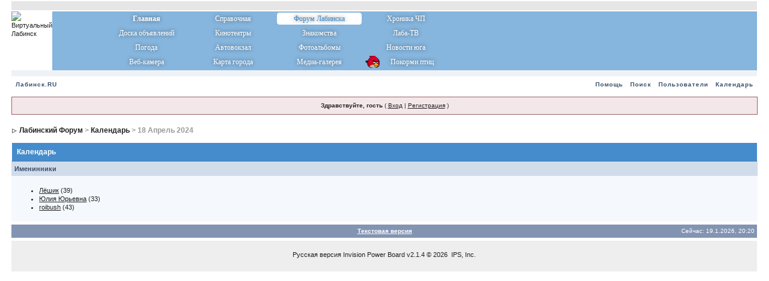

--- FILE ---
content_type: text/html;charset=windows-1251
request_url: http://www.labinsk.ru/forums/index.php?s=d9dedab8ec0b08695ad14f857e205b29&act=calendar&cal_id=1&code=showday&y=2024&m=4&d=18
body_size: 3777
content:
<!DOCTYPE html PUBLIC "-//W3C//DTD XHTML 1.0 Transitional//EN" "http://www.w3.org/TR/xhtml1/DTD/xhtml1-transitional.dtd"> 
<html xml:lang="en" lang="en" xmlns="http://www.w3.org/1999/xhtml">
<head>


<meta http-equiv="content-type" content="text/html; charset=windows-1251" />
<link rel="shortcut icon" href="favicon.ico" />
<title>Календарь</title>
 
<style type="text/css" media="all">@import url(//www.labinsk.ru/forums/style_images/css_2.css?ver=2);</style> 
 

</head> 
<body>
<div id="ipbwrapper">
<!--ipb.javascript.start-->
<script type="text/javascript">
 //<![CDATA[
 var ipb_var_st            = "";
 var ipb_lang_tpl_q1       = "Введите номер страницы, на которую хотите перейти.";
 var ipb_var_s             = "91381d4c6337f2e440c5ea1c40f701eb";
 var ipb_var_phpext        = "php";
 var ipb_var_base_url      = "//www.labinsk.ru/forums/index.php?s=91381d4c6337f2e440c5ea1c40f701eb&";
 var ipb_var_image_url     = "style_images/1";
 var ipb_input_f           = "";
 var ipb_input_t           = "";
 var ipb_input_p           = "";
 var ipb_var_cookieid      = "";
 var ipb_var_cookie_domain = ".labinsk.ru";
 var ipb_var_cookie_path   = "/forums";
 var ipb_md5_check         = "880ea6a14ea49e853634fbdc5015a024";
 var ipb_new_msgs          = 0;
 var use_enhanced_js       = 1;
 var use_charset       = "windows-1251";
var ipb_myass_chars_lang = "Вы ввели слишком мало символов для поиска";
 //]]>
</script>
<script type="text/javascript" src='jscripts/ipb_global.js?rostelecom=pidary'></script>
<script type="text/javascript" src='jscripts/ips_menu.js?rostelecom=pidary'></script>
<script type="text/javascript" src='style_images/1/folder_js_skin/ips_menu_html.js?rostelecom=pidary'></script>
<script type='text/javascript' src='//www.labinsk.ru/cimax/jquery.js?rostelecom=pidary'></script>


<!--ipb.javascript.end-->

<TABLE width="100%" border="0" CELLSPACING="0" CELLPADDING="0" VALIGN="top" bgcolor="#ffffff">
<TR><TD width="100%" height="1"></TD></TR>
<TR><TD width="100%" bgcolor="#E6E6E6" height="15"></TD></TR>
<TR><TD width="100%" height="2"></TD></TR>
<TR VALIGN="TOP">
<TD>
<table cellspacing="0" cellpadding="0" width="100%" border="0">
		<tr>
			<td valign="top" width="365" height="98"><img src="http://www.labinsk.ru/img/spring/logo_2016.png" style="cursor:pointer;" border="0" width="365" height="98" alt="Виртуальный Лабинск" onClick="location.href='http://www.labinsk.ru/forums/'"></td>
			<td  width="100%" height="98" style="background-image: url(http://www.labinsk.ru/img/redesign/window_gradient.png); background-position: left; background-repeat: no-repeat;" bgcolor="#86b5dd" valign="top">
				<table cellspacing="0" cellpadding="0" width="100%" height="100%" border="0">
					<tr>
					<td width="45"></td>
					<td width="575" align="left">
<table class="mainmenu" CELLSPACING="0" CELLPADDING="1" height="97" border="0" width="575">
<tr>
	   <td width="25%"><a href="http://www.labinsk.ru/" id="orange1" style="font-weight:bold;">Главная</a></td>
	   <td width="25%"><a href="http://www.labinsk.ru/index.php?p=spravka" id="green1" title="Справочный раздел (гостиницы Лабинска, такси, интернет-кафе, расписание автовокзала Лабинска, телефоны служб)">Справочная</a></td>
	   <td width="25%"><h1>Форум Лабинска</h1></td>
	   <td width="25%"><a href="http://www.labinsk.ru/index.php?hotnews=all" id="red1" title="Криминальные новости и происшествия Лабинска">Хроника ЧП</a></td>
</tr>
<tr>
	   <td width="25%"><a href="http://www.labinsk.ru/board/" id="orange2" title="Объявления Лабинска, Работа, Недвижимость, Авто">Доска объявлений</a></td>
	   <td width="25%"><a href="index.php?automodule=cimax" id="green2" title="Афиша кинотеатров в Лабинске">Кинотеатры</a></td>
   	   <td width="25%"><a href="http://meet.labinsk.ru"  id="blue2" title="Знакомства в Лабинске">Знакомства</a></td>
	   <td width="25%"><a href="http://www.labinsk.ru/?fullview_laba=all" id="red2" title="Новости ГТРК Лаба">Лаба-ТВ</a></td>
</tr>
<tr>
	   <td width="25%"><a href="http://www.labinsk.ru/index.php?p=weather" id="orange3" title="погода в Лабинске">Погода</a></td>
	   <td width="25%"><a href="http://www.labinsk.ru/index.php?p=avtovokzal" id="green3" title="Расписание автовокзала Лабинска">Автовокзал</a></td>
   	   <td width="25%"><a href="http://www.labinsk.ru/photoalbums" id="blue3" title="Частные фотоальбомы Лабинcка">Фотоальбомы</a></td>
	   <td width="25%"><a href="http://www.labinsk.ru/?fullview=all" id="red3">Новости юга</a></td>
</tr>
<tr>
	   <td width="25%"><a href="http://www.labinsk.ru/webcam/" id="orange4" title="Веб-камера Лабинска (площадь ГДК)">Веб-камера</a></td>
	   <td width="25%"><a href="http://www.labinsk.ru/map/" id="green4" title="Карта Лабинска">Карта города</a></td>
   	   <td width="25%"><a href="http://www.labinsk.ru/gallery" id="blue4" title="Фотографии Лабинска, фото-репортажи, видео-репортажи">Медиа-галерея</a></td>
   	   <td width="25%"><a href="http://www.labinsk.ru/?p=feeder&stream=mjpeg" style="background-image: url(http://www.labinsk.ru/feeder/img/birds_icon.png); background-position: 2px -4px; background-repeat: no-repeat;" title="Онлайн-кормушка">&nbsp;&nbsp;&nbsp;&nbsp;&nbsp;&nbsp;&nbsp;Покорми птиц</a></td>   	   
</tr>
</table>
						</td>
					</tr>
				</table>
			</td>
		</tr>
</table>
</TD>
</TR>
<TR><TD width="100%" height="5" bgcolor="#eef2f7"></TD></TR>
<TR VALIGN="TOP">
<TD bgcolor="#eef2f7">
<!-- R-147152-6 Яндекс.RTB-блок  -->
<div id="yandex_ad_R-147152-6"></div>
<script type="text/javascript">
    (function(w, d, n, s, t) {
        w[n] = w[n] || [];
        w[n].push(function() {
            Ya.Context.AdvManager.render({
                blockId: "R-147152-6",
                renderTo: "yandex_ad_R-147152-6",
                async: true
            });
        });
        t = d.getElementsByTagName("script")[0];
        s = d.createElement("script");
        s.type = "text/javascript";
        s.src = "https://an.yandex.ru/system/context.js";
        s.async = true;
        t.parentNode.insertBefore(s, t);
    })(this, this.document, "yandexContextAsyncCallbacks");
</script>
</TD>
</TR>
<TR><TD width="100%" height="5" bgcolor="#eef2f7"></TD></TR>
</TABLE>
<div class="borderwrap">
	<div id="submenu">
		<p class="home"><!--ipb.leftlinks.start--><a href="http://www.labinsk.ru">Лабинск.RU</a><!--IBF.RULES--><!--ipb.leftlinks.end--></p>
		<p><!--ipb.rightlinks.start-->
<!-- <a href="//www.labinsk.ru/forums/index.php?s=91381d4c6337f2e440c5ea1c40f701eb&amp;automodule=elfchat" >Чат</a> -->
	<a href="//www.labinsk.ru/forums/index.php?s=91381d4c6337f2e440c5ea1c40f701eb&amp;act=Help">Помощь</a><a href="//www.labinsk.ru/forums/index.php?s=91381d4c6337f2e440c5ea1c40f701eb&amp;act=Search&amp;f=">Поиск</a><a href="//www.labinsk.ru/forums/index.php?s=91381d4c6337f2e440c5ea1c40f701eb&amp;act=Members">Пользователи</a><a href="//www.labinsk.ru/forums/index.php?s=91381d4c6337f2e440c5ea1c40f701eb&amp;act=calendar">Календарь</a>
		<!--ipb.rightlinks.end--></p>
	</div>
</div><script type="text/javascript" src='jscripts/ips_xmlhttprequest.js?rostelecom=pidary'></script>
<script type="text/javascript" src='jscripts/ipb_global_xmlenhanced.js?rostelecom=pidary'></script>
<script type="text/javascript" src='jscripts/dom-drag.js?rostelecom=pidary'></script>
<div id='get-myassistant' style='display:none;width:400px;text-align:left;'>
<div class="borderwrap">
 <div class='maintitle' id='myass-drag' title='Нажмите и задержите для перемещения этого окна'>
  <div style='float:right'><a href='#' onclick='document.getElementById("get-myassistant").style.display="none"'>[X]</a></div>
  <div>Помощник</div>
 </div>
 <div id='myass-content' style='overflow-x:auto;'></div>
 </div>
</div>
<div id='loading-layer' style='display:none;width:200px;height:50px;background:#FFF;padding:10px;text-align:center;border:1px solid #000'><div style='font-weight:bold' id='loading-layer-text'>Загрузка. Пожалуйста, подождите...</div><br /><img src='style_images/1/loading.gif'  border='0' /></div><!-- / End board header -->
<div id="userlinksguest">
	<p class="pcen"><b>Здравствуйте, гость</b> ( <a href="//www.labinsk.ru/forums/index.php?s=91381d4c6337f2e440c5ea1c40f701eb&amp;act=Login&amp;CODE=00">Вход</a> | <a href="//www.labinsk.ru/forums/index.php?s=91381d4c6337f2e440c5ea1c40f701eb&amp;act=Reg&amp;CODE=00">Регистрация</a> )	</p>
</div>
<div id="navstrip"><img src='style_images/1/nav.gif' border='0'  alt='&gt;' />&nbsp;<a href='//www.labinsk.ru/forums/index.php?s=91381d4c6337f2e440c5ea1c40f701eb&amp;act=idx'>Лабинский Форум</a>&nbsp;>&nbsp;<a href='//www.labinsk.ru/forums/index.php?s=91381d4c6337f2e440c5ea1c40f701eb&amp;act=calendar'>Календарь</a>&nbsp;>&nbsp;18 Апрель 2024</div>
<!--IBF.NEWPMBOX-->
<!--IBF.HELLO-->
<script type="text/javascript">
//<![CDATA[
	function calendar_event_delete(id, cal_id)
	{
		if (confirm('Вы&nbsp;точно хотите удалить это событие?'))
		{
			 window.location.href = "//www.labinsk.ru/forums/index.php?s=91381d4c6337f2e440c5ea1c40f701eb&amp;act=calendar&code=delete&md5check=880ea6a14ea49e853634fbdc5015a024&event_id=" + id + "&cal_id=" + cal_id;
		 }
		 else {
			alert ('Действие отменено!');
		} 
	}
//]]>
</script>
<div class="borderwrap">
	<div class="maintitle">Календарь</div><div class="formsubtitle">Именинники</div>
<div class="tablepad">
	<ul><li><a href="//www.labinsk.ru/forums/index.php?s=91381d4c6337f2e440c5ea1c40f701eb&amp;showuser=2056">Лёшик</a> (39)</li><li><a href="//www.labinsk.ru/forums/index.php?s=91381d4c6337f2e440c5ea1c40f701eb&amp;showuser=2890">Юлия Юрьевна</a> (33)</li><li><a href="//www.labinsk.ru/forums/index.php?s=91381d4c6337f2e440c5ea1c40f701eb&amp;showuser=4538">roibush</a> (43)</li></ul>
</div></div>
<table cellspacing="0" id="gfooter">
	<tr>
		<td width="45%"> </td>
		<td width="10%" align="center" nowrap="nowrap"><a href="lofiversion/index.php"><b>Текстовая версия</b></a></td>
		<td width="45%" align="right" nowrap="nowrap">Сейчас: 19.1.2026, 20:20</td>
	</tr>
</table>
<script type='text/javascript'>
//<![CDATA[
menu_do_global_init();//]]>
</script>
 
<table class="copyright"  width="100%" border="0" cellspacing="0" cellpadding="0">
   <tr>
<td align="left">

</td>
<td><!-- Copyright Information -->
        				  <div align='center' class='copyright'>
        				  	<a href='http://www.ibresource.ru/' style='text-decoration:none' target='_blank'>Русская версия</a> <a href='http://www.invisionboard.com' style='text-decoration:none' target='_blank'>Invision Power Board</a>
        				  	v2.1.4 &copy; 2026 &nbsp;IPS, Inc.
        				  </div>
		<!-- / Copyright --></td>
  </tr>
</table>
</div>
</body> 
</html>